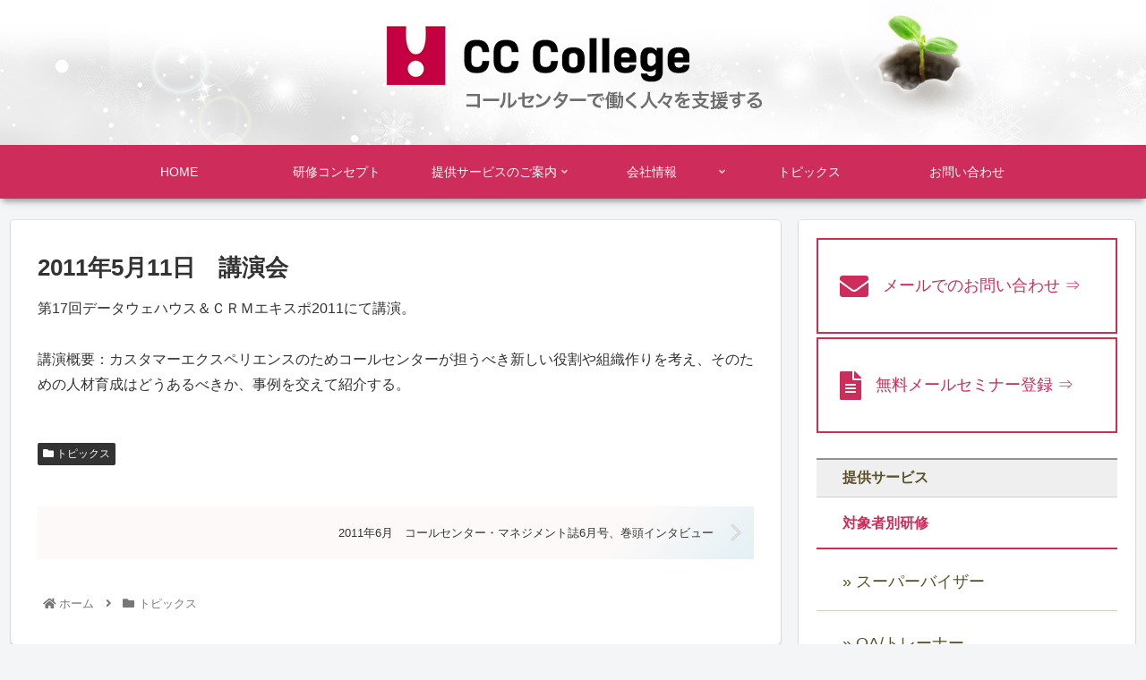

--- FILE ---
content_type: text/css
request_url: https://cc-college.jp/wp-content/themes/cocoon-child-master/style.css?ver=6.9&fver=20210219030418
body_size: 1631
content:
@charset "UTF-8";

/*!
Theme Name: Cocoon Child
Description: Cocoon専用の子テーマ
Theme URI: https://wp-cocoon.com/
Author: わいひら
Author URI: https://nelog.jp/
Template:   cocoon-master
Version:    1.1.2
*/

/************************************
** 子テーマ用のスタイルを書く
************************************/
/*必要ならばここにコードを書く*/

/*フロント固定ページのタイトルを非表示*/
.home.page .entry-title{
  display: none;
}

/*フロント固定ページのシェアボタンを非表示*/
.home.page .sns-share{
  display: none;
}

/*フロント固定ページのフォローボタンを非表示*/
.home.page .sns-follow{
  display: none;
}

/*フロント固定ページの投稿日を非表示*/
.home.page .post-date{
  display: none;
}

/*見出しのライン*/
.sidebar h3:after {
  border-bottom: solid 3px #b6b6b6;
}
.article h3:after {
  border-bottom: solid 3px #b6b6b6;
}

.navi-in a {
  font-size: 14px;
}
.date-tags {
  display: none;
}
.home.page .new-entry-card-post-date{
  display: block;
  margin: 6px 0 0;
}
.new-entry-card-update-date {
  display: none;
}
.new-entry-card-link .display-none {
  display: block;
}
.widget-entry-card {
  padding: 16px 24px 4px 24px;
}
.link02 {

}
.article img:hover {
	opacity: 0.6;
	transition: all 0.8s ease;
}

/*見出し*/
.article h3 {margin-top: 1.4em; margin-bottom: 20.8px;}
.article h4 {margin-top: 1.0em;}
.article h4:before {border: 2px solid #9d9d9d;}
.article h3.top_ttl_program {
  background: #c1385f;
  color:#fff;
  margin: 0;
  padding: 8px 0 8px 80px;
}
.editor-styles-wrapper .article h3.top_ttl_program:after,
.article h3.top_ttl_program:after {
  border-bottom: none;
}
.top_ttl_program2 {
  width:80%;
  margin: 0 auto;
  color: #c1385f;
}
.article h4.ttl_h4_1 {
  margin-top: 1.0em;
  margin-bottom: 12.8px;
  padding: 0 0 4px 8px;
  border-bottom: 2px dotted #c1385f;
}
.article h4.ttl_icon {
  margin-bottom: 12.8px;
  padding: 0 0 8px;
  border-bottom: 2px dotted #c1385f;
}
.article h4.ttl_icon:before, .article h4.ttl_icon:after  {
  border: none;
}
.article h4.top_ttl_program2:before {
  border: none;
}
.article h4.top_ttl_program2:after {
  background: #c1385f;
}

/*box*/
.top_program_box {
  border: 2px solid #c1385f;
  margin: 40px auto;
  padding: 0 0 60px;
}
.top_program_box p {
  width:80%;
  margin: 0 auto;
}
.training_box {
  border: 1px solid #c1385f;
  background: #fff8fa;
}
.training_box {
  padding: 4px 28px 20px;
}

/*topix*/
.entry-card-title {
  min-height: 6em;
}
.ect-3-columns .entry-card-snippet {
  max-height: 5em;
}
.entry-card-wrap.a-wrap {
  background-image:repeating-linear-gradient(
    135deg,
    #f8f8f8 100%,
    #f8f8f8 100%,
    #f8f8f8
  )
}

/*service*/
.blank-box.sticky {
  border-color: #c1385f;
}
.blank-box {
  margin-left: 0%;
  margin-right: 0%;
  border: 3px solid #c1385f;
}
.div.sbs-think.sbp-l {
  margin-right: 0;
  width: 100%;
}
.service-box {
  width: 100%;
}
.speech-person {
  width: 16%;
  min-width: 16%;
  margin: 0 0 0 5%;
}
.speech-icon img {
  border: none;
  border-radius: 0;
}
div.sbs-think .speech-balloon::before,
div.sbs-think .speech-balloon::after {
  border: 2px solid #2b7bc6;
}
div.sbs-think .speech-balloon::before {
  left: -32px;
}
div.sbs-think .speech-balloon::after {
  left: -50px;
}
div.speech-balloon {
  border: 2px solid #2b7bc6;
  padding: 10px 20px 10px 10px;
}

/*サイドナビ*/
.widget-entry-cards .a-wrap, .recent-comments .a-wrap {
  background: #fff;
}
.side_nav_btn {
  background: #fff;
}
.widget-entry-cards a.side_nav_btn {
  padding: 20px 0;
  color:#ce2c5a;
  background: #fff;
  border: 2px solid #ce2c5a;
}
.widget-entry-cards a.side_nav_btn:hover {
  color:#ce2c5a;
}
.widget-entry-cards .side_nav_ttl {
  border-top: 2px solid #929292;
  background: #efefef;
  margin: 28px 0 0;
  padding: 0 5px;
  cursor: default;
}
.widget-entry-cards .side_nav_ttl .widget-entry-card {
  padding: 8px 24px 0px 24px;
}
.side_nav_ttl .fss, .side_nav_subttl .fss{
  font-size: 16px;
  font-weight: bold;
}
.widget-entry-cards .side_nav_subttl {
  background: #fff;
  color:#ce2c5a;
  border-bottom: 2px solid #ce2c5a;
  cursor: default;
}
.widget-entry-cards .side_nav_subttl:hover,
.widget-entry-cards .side_nav_ttl {
  transition: none;
  transform: none;
}
.side_nav_subttl .widget-entry-card {
  padding: 12px 24px 0 24px;
}
.side_nav_subttl .widget-entry-card-content {
  margin-bottom: 0.3em;
}
.widget-entry-cards .side_nav_ttl02 {
  border-top: 2px solid #ce2c5a;
  border-bottom: none;
  background: #fff;
  margin-top: 12px;
}
.widget-entry-cards .side_nav_ttl03 {
  border-top: 2px solid #ce2c5a;
  border-bottom: 2px solid #ce2c5a;
  background: #fff;
}
.widget-entry-cards .side_nav_ttl04 {
  background: #fff;
  margin: 28px 0 0;
  padding: 8px 5px;
  color: #ce2c5a;
  border: 2px solid #ce2c5a;
}
.icon01 {
  font-size: 32px;
  padding: 0 16px 0 0;
  vertical-align: middle;
}


/*サイドナビ*/
table tr:nth-of-type(2n+1) {
  background-color: #fff;
}

/************************************
** レスポンシブデザイン用のメディアクエリ
************************************/
/*1023px以下*/
@media screen and (max-width: 1023px){
  /*必要ならばここにコードを書く*/
}

/*834px以下*/
@media screen and (max-width: 834px){
  /*必要ならばここにコードを書く*/
}

/*480px以下*/
@media screen and (max-width: 480px){
  /*必要ならばここにコードを書く*/
.article h3.top_ttl_program {
  padding: 8px 0 8px 12px;
}
.article h4.top_ttl_program2 {
  width: 88%;
  margin: 2.0em auto 1.2em;
}
.top_program_box p {
  width: 88%;
}
/*topix*/
.entry-card-title {
  min-height: 7em;
}
}
